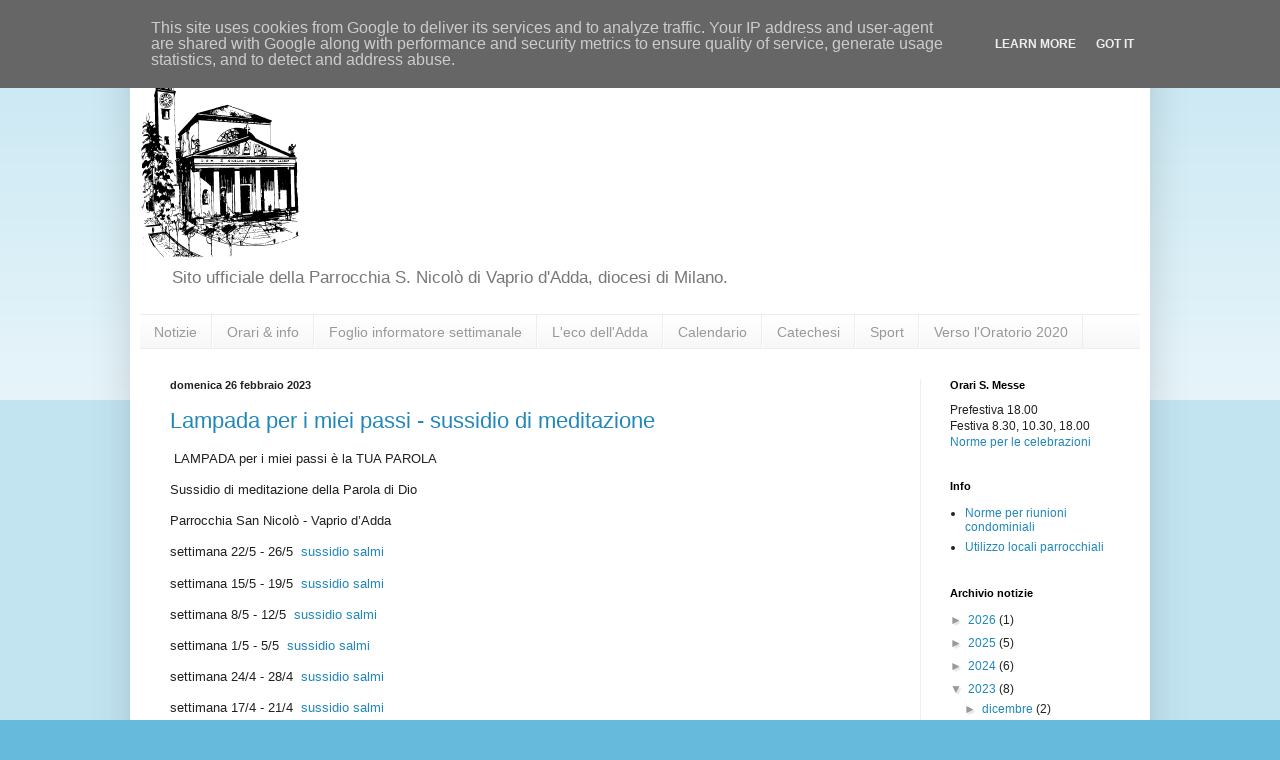

--- FILE ---
content_type: text/html; charset=UTF-8
request_url: http://www.parrocchiavaprio.it/2023/02/
body_size: 12507
content:
<!DOCTYPE html>
<html class='v2' dir='ltr' lang='it'>
<head>
<link href='https://www.blogger.com/static/v1/widgets/335934321-css_bundle_v2.css' rel='stylesheet' type='text/css'/>
<meta content='width=1100' name='viewport'/>
<meta content='text/html; charset=UTF-8' http-equiv='Content-Type'/>
<meta content='blogger' name='generator'/>
<link href='http://www.parrocchiavaprio.it/favicon.ico' rel='icon' type='image/x-icon'/>
<link href='http://www.parrocchiavaprio.it/2023/02/' rel='canonical'/>
<link rel="alternate" type="application/atom+xml" title="Parrocchia S. Nicolò, Vaprio d&#39;A. - Atom" href="http://www.parrocchiavaprio.it/feeds/posts/default" />
<link rel="alternate" type="application/rss+xml" title="Parrocchia S. Nicolò, Vaprio d&#39;A. - RSS" href="http://www.parrocchiavaprio.it/feeds/posts/default?alt=rss" />
<link rel="service.post" type="application/atom+xml" title="Parrocchia S. Nicolò, Vaprio d&#39;A. - Atom" href="https://www.blogger.com/feeds/5429511633369253767/posts/default" />
<!--Can't find substitution for tag [blog.ieCssRetrofitLinks]-->
<meta content='http://www.parrocchiavaprio.it/2023/02/' property='og:url'/>
<meta content='Parrocchia S. Nicolò, Vaprio d&#39;A.' property='og:title'/>
<meta content='Sito ufficiale della Parrocchia S. Nicolò di Vaprio d&#39;Adda, diocesi di Milano.' property='og:description'/>
<title>Parrocchia S. Nicolò, Vaprio d'A.: febbraio 2023</title>
<style id='page-skin-1' type='text/css'><!--
/*
-----------------------------------------------
Blogger Template Style
Name:     Simple
Designer: Blogger
URL:      www.blogger.com
----------------------------------------------- */
/* Content
----------------------------------------------- */
body {
font: normal normal 12px Arial, Tahoma, Helvetica, FreeSans, sans-serif;
color: #222222;
background: #66bbdd none repeat scroll top left;
padding: 0 40px 40px 40px;
}
html body .region-inner {
min-width: 0;
max-width: 100%;
width: auto;
}
h2 {
font-size: 22px;
}
a:link {
text-decoration:none;
color: #2288bb;
}
a:visited {
text-decoration:none;
color: #888888;
}
a:hover {
text-decoration:underline;
color: #33aaff;
}
.body-fauxcolumn-outer .fauxcolumn-inner {
background: transparent url(https://resources.blogblog.com/blogblog/data/1kt/simple/body_gradient_tile_light.png) repeat scroll top left;
_background-image: none;
}
.body-fauxcolumn-outer .cap-top {
position: absolute;
z-index: 1;
height: 400px;
width: 100%;
}
.body-fauxcolumn-outer .cap-top .cap-left {
width: 100%;
background: transparent url(https://resources.blogblog.com/blogblog/data/1kt/simple/gradients_light.png) repeat-x scroll top left;
_background-image: none;
}
.content-outer {
-moz-box-shadow: 0 0 40px rgba(0, 0, 0, .15);
-webkit-box-shadow: 0 0 5px rgba(0, 0, 0, .15);
-goog-ms-box-shadow: 0 0 10px #333333;
box-shadow: 0 0 40px rgba(0, 0, 0, .15);
margin-bottom: 1px;
}
.content-inner {
padding: 10px 10px;
}
.content-inner {
background-color: #ffffff;
}
/* Header
----------------------------------------------- */
.header-outer {
background: transparent none repeat-x scroll 0 -400px;
_background-image: none;
}
.Header h1 {
font: normal normal 60px Arial, Tahoma, Helvetica, FreeSans, sans-serif;
color: #3399bb;
text-shadow: -1px -1px 1px rgba(0, 0, 0, .2);
}
.Header h1 a {
color: #3399bb;
}
.Header .description {
font-size: 140%;
color: #777777;
}
.header-inner .Header .titlewrapper {
padding: 22px 30px;
}
.header-inner .Header .descriptionwrapper {
padding: 0 30px;
}
/* Tabs
----------------------------------------------- */
.tabs-inner .section:first-child {
border-top: 1px solid #eeeeee;
}
.tabs-inner .section:first-child ul {
margin-top: -1px;
border-top: 1px solid #eeeeee;
border-left: 0 solid #eeeeee;
border-right: 0 solid #eeeeee;
}
.tabs-inner .widget ul {
background: #f5f5f5 url(https://resources.blogblog.com/blogblog/data/1kt/simple/gradients_light.png) repeat-x scroll 0 -800px;
_background-image: none;
border-bottom: 1px solid #eeeeee;
margin-top: 0;
margin-left: -30px;
margin-right: -30px;
}
.tabs-inner .widget li a {
display: inline-block;
padding: .6em 1em;
font: normal normal 14px Arial, Tahoma, Helvetica, FreeSans, sans-serif;
color: #999999;
border-left: 1px solid #ffffff;
border-right: 1px solid #eeeeee;
}
.tabs-inner .widget li:first-child a {
border-left: none;
}
.tabs-inner .widget li.selected a, .tabs-inner .widget li a:hover {
color: #000000;
background-color: #eeeeee;
text-decoration: none;
}
/* Columns
----------------------------------------------- */
.main-outer {
border-top: 0 solid #eeeeee;
}
.fauxcolumn-left-outer .fauxcolumn-inner {
border-right: 1px solid #eeeeee;
}
.fauxcolumn-right-outer .fauxcolumn-inner {
border-left: 1px solid #eeeeee;
}
/* Headings
----------------------------------------------- */
div.widget > h2,
div.widget h2.title {
margin: 0 0 1em 0;
font: normal bold 11px Arial, Tahoma, Helvetica, FreeSans, sans-serif;
color: #000000;
}
/* Widgets
----------------------------------------------- */
.widget .zippy {
color: #999999;
text-shadow: 2px 2px 1px rgba(0, 0, 0, .1);
}
.widget .popular-posts ul {
list-style: none;
}
/* Posts
----------------------------------------------- */
h2.date-header {
font: normal bold 11px Arial, Tahoma, Helvetica, FreeSans, sans-serif;
}
.date-header span {
background-color: transparent;
color: #222222;
padding: inherit;
letter-spacing: inherit;
margin: inherit;
}
.main-inner {
padding-top: 30px;
padding-bottom: 30px;
}
.main-inner .column-center-inner {
padding: 0 15px;
}
.main-inner .column-center-inner .section {
margin: 0 15px;
}
.post {
margin: 0 0 25px 0;
}
h3.post-title, .comments h4 {
font: normal normal 22px Arial, Tahoma, Helvetica, FreeSans, sans-serif;
margin: .75em 0 0;
}
.post-body {
font-size: 110%;
line-height: 1.4;
position: relative;
}
.post-body img, .post-body .tr-caption-container, .Profile img, .Image img,
.BlogList .item-thumbnail img {
padding: 2px;
background: #ffffff;
border: 1px solid #eeeeee;
-moz-box-shadow: 1px 1px 5px rgba(0, 0, 0, .1);
-webkit-box-shadow: 1px 1px 5px rgba(0, 0, 0, .1);
box-shadow: 1px 1px 5px rgba(0, 0, 0, .1);
}
.post-body img, .post-body .tr-caption-container {
padding: 5px;
}
.post-body .tr-caption-container {
color: #222222;
}
.post-body .tr-caption-container img {
padding: 0;
background: transparent;
border: none;
-moz-box-shadow: 0 0 0 rgba(0, 0, 0, .1);
-webkit-box-shadow: 0 0 0 rgba(0, 0, 0, .1);
box-shadow: 0 0 0 rgba(0, 0, 0, .1);
}
.post-header {
margin: 0 0 1.5em;
line-height: 1.6;
font-size: 90%;
}
.post-footer {
margin: 20px -2px 0;
padding: 5px 10px;
color: #666666;
background-color: #f9f9f9;
border-bottom: 1px solid #eeeeee;
line-height: 1.6;
font-size: 90%;
}
#comments .comment-author {
padding-top: 1.5em;
border-top: 1px solid #eeeeee;
background-position: 0 1.5em;
}
#comments .comment-author:first-child {
padding-top: 0;
border-top: none;
}
.avatar-image-container {
margin: .2em 0 0;
}
#comments .avatar-image-container img {
border: 1px solid #eeeeee;
}
/* Comments
----------------------------------------------- */
.comments .comments-content .icon.blog-author {
background-repeat: no-repeat;
background-image: url([data-uri]);
}
.comments .comments-content .loadmore a {
border-top: 1px solid #999999;
border-bottom: 1px solid #999999;
}
.comments .comment-thread.inline-thread {
background-color: #f9f9f9;
}
.comments .continue {
border-top: 2px solid #999999;
}
/* Accents
---------------------------------------------- */
.section-columns td.columns-cell {
border-left: 1px solid #eeeeee;
}
.blog-pager {
background: transparent none no-repeat scroll top center;
}
.blog-pager-older-link, .home-link,
.blog-pager-newer-link {
background-color: #ffffff;
padding: 5px;
}
.footer-outer {
border-top: 0 dashed #bbbbbb;
}
/* Mobile
----------------------------------------------- */
body.mobile  {
background-size: auto;
}
.mobile .body-fauxcolumn-outer {
background: transparent none repeat scroll top left;
}
.mobile .body-fauxcolumn-outer .cap-top {
background-size: 100% auto;
}
.mobile .content-outer {
-webkit-box-shadow: 0 0 3px rgba(0, 0, 0, .15);
box-shadow: 0 0 3px rgba(0, 0, 0, .15);
}
.mobile .tabs-inner .widget ul {
margin-left: 0;
margin-right: 0;
}
.mobile .post {
margin: 0;
}
.mobile .main-inner .column-center-inner .section {
margin: 0;
}
.mobile .date-header span {
padding: 0.1em 10px;
margin: 0 -10px;
}
.mobile h3.post-title {
margin: 0;
}
.mobile .blog-pager {
background: transparent none no-repeat scroll top center;
}
.mobile .footer-outer {
border-top: none;
}
.mobile .main-inner, .mobile .footer-inner {
background-color: #ffffff;
}
.mobile-index-contents {
color: #222222;
}
.mobile-link-button {
background-color: #2288bb;
}
.mobile-link-button a:link, .mobile-link-button a:visited {
color: #ffffff;
}
.mobile .tabs-inner .section:first-child {
border-top: none;
}
.mobile .tabs-inner .PageList .widget-content {
background-color: #eeeeee;
color: #000000;
border-top: 1px solid #eeeeee;
border-bottom: 1px solid #eeeeee;
}
.mobile .tabs-inner .PageList .widget-content .pagelist-arrow {
border-left: 1px solid #eeeeee;
}

--></style>
<style id='template-skin-1' type='text/css'><!--
body {
min-width: 1020px;
}
.content-outer, .content-fauxcolumn-outer, .region-inner {
min-width: 1020px;
max-width: 1020px;
_width: 1020px;
}
.main-inner .columns {
padding-left: 0px;
padding-right: 220px;
}
.main-inner .fauxcolumn-center-outer {
left: 0px;
right: 220px;
/* IE6 does not respect left and right together */
_width: expression(this.parentNode.offsetWidth -
parseInt("0px") -
parseInt("220px") + 'px');
}
.main-inner .fauxcolumn-left-outer {
width: 0px;
}
.main-inner .fauxcolumn-right-outer {
width: 220px;
}
.main-inner .column-left-outer {
width: 0px;
right: 100%;
margin-left: -0px;
}
.main-inner .column-right-outer {
width: 220px;
margin-right: -220px;
}
#layout {
min-width: 0;
}
#layout .content-outer {
min-width: 0;
width: 800px;
}
#layout .region-inner {
min-width: 0;
width: auto;
}
body#layout div.add_widget {
padding: 8px;
}
body#layout div.add_widget a {
margin-left: 32px;
}
--></style>
<link href='https://www.blogger.com/dyn-css/authorization.css?targetBlogID=5429511633369253767&amp;zx=4b56fac1-e172-4e48-93f4-250f04894781' media='none' onload='if(media!=&#39;all&#39;)media=&#39;all&#39;' rel='stylesheet'/><noscript><link href='https://www.blogger.com/dyn-css/authorization.css?targetBlogID=5429511633369253767&amp;zx=4b56fac1-e172-4e48-93f4-250f04894781' rel='stylesheet'/></noscript>
<meta name='google-adsense-platform-account' content='ca-host-pub-1556223355139109'/>
<meta name='google-adsense-platform-domain' content='blogspot.com'/>

<script type="text/javascript" language="javascript">
  // Supply ads personalization default for EEA readers
  // See https://www.blogger.com/go/adspersonalization
  adsbygoogle = window.adsbygoogle || [];
  if (typeof adsbygoogle.requestNonPersonalizedAds === 'undefined') {
    adsbygoogle.requestNonPersonalizedAds = 1;
  }
</script>


</head>
<body class='loading variant-pale'>
<div class='navbar section' id='navbar' name='Navbar'><div class='widget Navbar' data-version='1' id='Navbar1'><script type="text/javascript">
    function setAttributeOnload(object, attribute, val) {
      if(window.addEventListener) {
        window.addEventListener('load',
          function(){ object[attribute] = val; }, false);
      } else {
        window.attachEvent('onload', function(){ object[attribute] = val; });
      }
    }
  </script>
<div id="navbar-iframe-container"></div>
<script type="text/javascript" src="https://apis.google.com/js/platform.js"></script>
<script type="text/javascript">
      gapi.load("gapi.iframes:gapi.iframes.style.bubble", function() {
        if (gapi.iframes && gapi.iframes.getContext) {
          gapi.iframes.getContext().openChild({
              url: 'https://www.blogger.com/navbar/5429511633369253767?origin\x3dhttp://www.parrocchiavaprio.it',
              where: document.getElementById("navbar-iframe-container"),
              id: "navbar-iframe"
          });
        }
      });
    </script><script type="text/javascript">
(function() {
var script = document.createElement('script');
script.type = 'text/javascript';
script.src = '//pagead2.googlesyndication.com/pagead/js/google_top_exp.js';
var head = document.getElementsByTagName('head')[0];
if (head) {
head.appendChild(script);
}})();
</script>
</div></div>
<div class='body-fauxcolumns'>
<div class='fauxcolumn-outer body-fauxcolumn-outer'>
<div class='cap-top'>
<div class='cap-left'></div>
<div class='cap-right'></div>
</div>
<div class='fauxborder-left'>
<div class='fauxborder-right'></div>
<div class='fauxcolumn-inner'>
</div>
</div>
<div class='cap-bottom'>
<div class='cap-left'></div>
<div class='cap-right'></div>
</div>
</div>
</div>
<div class='content'>
<div class='content-fauxcolumns'>
<div class='fauxcolumn-outer content-fauxcolumn-outer'>
<div class='cap-top'>
<div class='cap-left'></div>
<div class='cap-right'></div>
</div>
<div class='fauxborder-left'>
<div class='fauxborder-right'></div>
<div class='fauxcolumn-inner'>
</div>
</div>
<div class='cap-bottom'>
<div class='cap-left'></div>
<div class='cap-right'></div>
</div>
</div>
</div>
<div class='content-outer'>
<div class='content-cap-top cap-top'>
<div class='cap-left'></div>
<div class='cap-right'></div>
</div>
<div class='fauxborder-left content-fauxborder-left'>
<div class='fauxborder-right content-fauxborder-right'></div>
<div class='content-inner'>
<header>
<div class='header-outer'>
<div class='header-cap-top cap-top'>
<div class='cap-left'></div>
<div class='cap-right'></div>
</div>
<div class='fauxborder-left header-fauxborder-left'>
<div class='fauxborder-right header-fauxborder-right'></div>
<div class='region-inner header-inner'>
<div class='header section' id='header' name='Intestazione'><div class='widget Header' data-version='1' id='Header1'>
<div id='header-inner'>
<a href='http://www.parrocchiavaprio.it/' style='display: block'>
<img alt='Parrocchia S. Nicolò, Vaprio d&#39;A.' height='218px; ' id='Header1_headerimg' src='https://blogger.googleusercontent.com/img/b/R29vZ2xl/AVvXsEjKrWwH2RKwI_fv-wGXbPw3ThI39babfDwGKvoSTtCFZk77ArszHakzAFfyLhDSduak7Ld9WN8Z4rEo8Sjo_FwLbj17QBiYeJP1TTNgHLiKRZ0GTYwweqmAClMzCwNNJtWmi-kMhgDwQkEI/s1600/LogoParrocchiaNero_H218.png' style='display: block' width='161px; '/>
</a>
<div class='descriptionwrapper'>
<p class='description'><span>Sito ufficiale della Parrocchia S. Nicolò di Vaprio d'Adda, diocesi di Milano.</span></p>
</div>
</div>
</div></div>
</div>
</div>
<div class='header-cap-bottom cap-bottom'>
<div class='cap-left'></div>
<div class='cap-right'></div>
</div>
</div>
</header>
<div class='tabs-outer'>
<div class='tabs-cap-top cap-top'>
<div class='cap-left'></div>
<div class='cap-right'></div>
</div>
<div class='fauxborder-left tabs-fauxborder-left'>
<div class='fauxborder-right tabs-fauxborder-right'></div>
<div class='region-inner tabs-inner'>
<div class='tabs section' id='crosscol' name='Multi-colonne'><div class='widget PageList' data-version='1' id='PageList2'>
<h2>Menu</h2>
<div class='widget-content'>
<ul>
<li>
<a href='http://www.parrocchiavaprio.it/'>Notizie</a>
</li>
<li>
<a href='http://www.parrocchiavaprio.it/p/orari-info.html'>Orari &amp; info</a>
</li>
<li>
<a href='http://www.parrocchiavaprio.it/p/foglio-informatore-settimanale.html'>Foglio informatore settimanale</a>
</li>
<li>
<a href='http://www.parrocchiavaprio.it/p/leco-delladda.html'>L'eco dell'Adda</a>
</li>
<li>
<a href='http://www.parrocchiavaprio.it/p/calendario.html'>Calendario</a>
</li>
<li>
<a href='http://www.parrocchiavaprio.it/p/catechesi.html'>Catechesi</a>
</li>
<li>
<a href='http://www.parrocchiavaprio.it/p/sport.html'>Sport</a>
</li>
<li>
<a href='http://www.parrocchiavaprio.it/p/verso-0ratorio-2020.html'>Verso l'Oratorio 2020</a>
</li>
</ul>
<div class='clear'></div>
</div>
</div></div>
<div class='tabs no-items section' id='crosscol-overflow' name='Cross-Column 2'></div>
</div>
</div>
<div class='tabs-cap-bottom cap-bottom'>
<div class='cap-left'></div>
<div class='cap-right'></div>
</div>
</div>
<div class='main-outer'>
<div class='main-cap-top cap-top'>
<div class='cap-left'></div>
<div class='cap-right'></div>
</div>
<div class='fauxborder-left main-fauxborder-left'>
<div class='fauxborder-right main-fauxborder-right'></div>
<div class='region-inner main-inner'>
<div class='columns fauxcolumns'>
<div class='fauxcolumn-outer fauxcolumn-center-outer'>
<div class='cap-top'>
<div class='cap-left'></div>
<div class='cap-right'></div>
</div>
<div class='fauxborder-left'>
<div class='fauxborder-right'></div>
<div class='fauxcolumn-inner'>
</div>
</div>
<div class='cap-bottom'>
<div class='cap-left'></div>
<div class='cap-right'></div>
</div>
</div>
<div class='fauxcolumn-outer fauxcolumn-left-outer'>
<div class='cap-top'>
<div class='cap-left'></div>
<div class='cap-right'></div>
</div>
<div class='fauxborder-left'>
<div class='fauxborder-right'></div>
<div class='fauxcolumn-inner'>
</div>
</div>
<div class='cap-bottom'>
<div class='cap-left'></div>
<div class='cap-right'></div>
</div>
</div>
<div class='fauxcolumn-outer fauxcolumn-right-outer'>
<div class='cap-top'>
<div class='cap-left'></div>
<div class='cap-right'></div>
</div>
<div class='fauxborder-left'>
<div class='fauxborder-right'></div>
<div class='fauxcolumn-inner'>
</div>
</div>
<div class='cap-bottom'>
<div class='cap-left'></div>
<div class='cap-right'></div>
</div>
</div>
<!-- corrects IE6 width calculation -->
<div class='columns-inner'>
<div class='column-center-outer'>
<div class='column-center-inner'>
<div class='main section' id='main' name='Principale'><div class='widget Blog' data-version='1' id='Blog1'>
<div class='blog-posts hfeed'>

          <div class="date-outer">
        
<h2 class='date-header'><span>domenica 26 febbraio 2023</span></h2>

          <div class="date-posts">
        
<div class='post-outer'>
<div class='post hentry uncustomized-post-template' itemprop='blogPost' itemscope='itemscope' itemtype='http://schema.org/BlogPosting'>
<meta content='5429511633369253767' itemprop='blogId'/>
<meta content='611213030140308150' itemprop='postId'/>
<a name='611213030140308150'></a>
<h3 class='post-title entry-title' itemprop='name'>
<a href='http://www.parrocchiavaprio.it/2023/02/lampada-per-i-miei-passi-sussidio-di.html'>Lampada per i miei passi - sussidio di meditazione</a>
</h3>
<div class='post-header'>
<div class='post-header-line-1'></div>
</div>
<div class='post-body entry-content' id='post-body-611213030140308150' itemprop='description articleBody'>
<p>&nbsp;LAMPADA per i miei passi è la TUA PAROLA</p><p>Sussidio di meditazione della Parola di Dio</p><p>Parrocchia San Nicolò - Vaprio d&#8217;Adda</p><p>settimana 22/5 - 26/5&nbsp;&nbsp;<a href="https://drive.google.com/file/d/1ThKWbPsaASjoMNfV5i5tjBNseYnEizm3/view?usp=share_link" target="_blank">sussidio</a>&nbsp;<a href="https://drive.google.com/file/d/1IhOpsYMUrgGwJ-4tIoWM9EdUAtaX0PZd/view?usp=share_link" target="_blank">salmi</a></p><p>settimana 15/5 - 19/5&nbsp;&nbsp;<a href="https://drive.google.com/file/d/147Wg_WuBQed5HqJnjuezX03Gdr_fkv2o/view?usp=share_link" target="_blank">sussidio</a>&nbsp;<a href="https://drive.google.com/file/d/1T97G3hSLC92bwnLUmuzhnayEPCoQdCWi/view?usp=share_link" target="_blank">salmi</a></p><p>settimana 8/5 - 12/5&nbsp; <a href="https://drive.google.com/file/d/1kwrQ59ItEBrHsq4fpaVQEUnr-_i3VLYg/view?usp=share_link" target="_blank">sussidio</a> <a href="https://drive.google.com/file/d/1iIO8-zWkib6rFS9XncPydbgYos-nU4Iy/view?usp=share_link" target="_blank">salmi</a></p><p>settimana 1/5 - 5/5&nbsp; <a href="https://drive.google.com/file/d/11PUPWqYogBG_WwDgQbZVe7jytBYZftyQ/view?usp=share_link" target="_blank">sussidio</a> <a href="https://drive.google.com/file/d/1vpCU7WAP7pL2c6WDGY0SWOWUU5831s00/view?usp=share_link" target="_blank">salmi</a></p><p>settimana 24/4 - 28/4&nbsp; <a href="https://drive.google.com/file/d/1vbCYdEPcB8he7c65kkZXnFpsyYp8anG4/view?usp=share_link" target="_blank">sussidio</a> <a href="https://drive.google.com/file/d/1bCDS9pSLJxXecohWG6r2nRXBvBhRk4nH/view?usp=share_link" target="_blank">salmi</a></p><p>settimana 17/4 - 21/4&nbsp; <a href="https://drive.google.com/file/d/13sO1zPZg35qOYJJha9_yvgxejaiE1_5E/view?usp=share_link" target="_blank">sussidio</a> <a href="https://drive.google.com/file/d/1cHk_AdhBmFBYLVT29Yc5V09SviIG5THY/view?usp=share_link" target="_blank">salmi</a></p><p>settimana 10/4 - 14/4&nbsp; sussidio salmi</p><p>settimana 3/4 - 7/4&nbsp;&nbsp;<a href="https://drive.google.com/file/d/1EVxufEAlOstzqzsXQ5fEBm_-pB5-C9SX/view?usp=share_link" target="_blank">sussidio</a>&nbsp;<a href="https://drive.google.com/file/d/1Ny8MfevDwrmgvZ5tf6tJ4FTxwzIt5xTX/view?usp=share_link" target="_blank">salmi</a></p><p>settimana 27/3 - 1/4&nbsp;&nbsp;<a href="https://drive.google.com/file/d/1rrcxyGqlWwwMGHGb9S3TBu-XW2arvn1f/view?usp=share_link" target="_blank">sussidio</a>&nbsp;<a href="https://drive.google.com/file/d/1wZZx1kTfAZM89e2hV45_B25xdTwfAROj/view?usp=share_link" target="_blank">salmi</a></p><p>settimana 20/3 - 25/3&nbsp;&nbsp;<a href="https://drive.google.com/file/d/1ybo95edAZydqiDsrv8kyqwESfqhgLqoj/view?usp=share_link" target="_blank">sussidio</a>&nbsp;<a href="https://drive.google.com/file/d/1-mi5dqL80ZjGKG6rkuPgR5I2ZWGDKMZi/view?usp=share_link">salmi</a></p><p>settimana 13/3 - 18/3 sussidio salmi</p><p>settimana 6/3 - 11/3&nbsp;<a href="https://drive.google.com/file/d/1AjFBV1qJzRMk1Q8yEN3fAG5QnqChGTaq/view?usp=share_link" target="_blank">sussidio</a>&nbsp;<a href="https://drive.google.com/file/d/1_LN9P6Xz_MC9oWMx_0ecbA6rkm_G3Eu3/view?usp=share_link">salmi</a></p><p>settimana 27/2 - 4/3&nbsp;<a href="https://drive.google.com/file/d/1BVh_W2F-emm0aEdETuCbwo2g4K3cLF47/view?usp=share_link" target="_blank">sussidio</a>&nbsp;<a href="https://drive.google.com/file/d/1CHjSunJjeicroZnDjKjMhlrDGzREhlPr/view?usp=share_link" target="_blank">salmi</a></p><p><br /></p><p><br /></p><p><br /></p><p><br /></p>
<div style='clear: both;'></div>
</div>
<div class='post-footer'>
<div class='post-footer-line post-footer-line-1'>
<span class='post-author vcard'>
Pubblicato da
<span class='fn' itemprop='author' itemscope='itemscope' itemtype='http://schema.org/Person'>
<meta content='https://www.blogger.com/profile/04174791958583607821' itemprop='url'/>
<a class='g-profile' href='https://www.blogger.com/profile/04174791958583607821' rel='author' title='author profile'>
<span itemprop='name'>Italo</span>
</a>
</span>
</span>
<span class='post-timestamp'>
alle
<meta content='http://www.parrocchiavaprio.it/2023/02/lampada-per-i-miei-passi-sussidio-di.html' itemprop='url'/>
<a class='timestamp-link' href='http://www.parrocchiavaprio.it/2023/02/lampada-per-i-miei-passi-sussidio-di.html' rel='bookmark' title='permanent link'><abbr class='published' itemprop='datePublished' title='2023-02-26T11:41:00+01:00'>11:41</abbr></a>
</span>
<span class='post-comment-link'>
</span>
<span class='post-icons'>
<span class='item-control blog-admin pid-494852857'>
<a href='https://www.blogger.com/post-edit.g?blogID=5429511633369253767&postID=611213030140308150&from=pencil' title='Modifica post'>
<img alt='' class='icon-action' height='18' src='https://resources.blogblog.com/img/icon18_edit_allbkg.gif' width='18'/>
</a>
</span>
</span>
<div class='post-share-buttons goog-inline-block'>
<a class='goog-inline-block share-button sb-email' href='https://www.blogger.com/share-post.g?blogID=5429511633369253767&postID=611213030140308150&target=email' target='_blank' title='Invia tramite email'><span class='share-button-link-text'>Invia tramite email</span></a><a class='goog-inline-block share-button sb-blog' href='https://www.blogger.com/share-post.g?blogID=5429511633369253767&postID=611213030140308150&target=blog' onclick='window.open(this.href, "_blank", "height=270,width=475"); return false;' target='_blank' title='Postalo sul blog'><span class='share-button-link-text'>Postalo sul blog</span></a><a class='goog-inline-block share-button sb-twitter' href='https://www.blogger.com/share-post.g?blogID=5429511633369253767&postID=611213030140308150&target=twitter' target='_blank' title='Condividi su X'><span class='share-button-link-text'>Condividi su X</span></a><a class='goog-inline-block share-button sb-facebook' href='https://www.blogger.com/share-post.g?blogID=5429511633369253767&postID=611213030140308150&target=facebook' onclick='window.open(this.href, "_blank", "height=430,width=640"); return false;' target='_blank' title='Condividi su Facebook'><span class='share-button-link-text'>Condividi su Facebook</span></a><a class='goog-inline-block share-button sb-pinterest' href='https://www.blogger.com/share-post.g?blogID=5429511633369253767&postID=611213030140308150&target=pinterest' target='_blank' title='Condividi su Pinterest'><span class='share-button-link-text'>Condividi su Pinterest</span></a>
</div>
</div>
<div class='post-footer-line post-footer-line-2'>
<span class='post-labels'>
</span>
</div>
<div class='post-footer-line post-footer-line-3'>
<span class='post-location'>
</span>
</div>
</div>
</div>
</div>

          </div></div>
        

          <div class="date-outer">
        
<h2 class='date-header'><span>martedì 21 febbraio 2023</span></h2>

          <div class="date-posts">
        
<div class='post-outer'>
<div class='post hentry uncustomized-post-template' itemprop='blogPost' itemscope='itemscope' itemtype='http://schema.org/BlogPosting'>
<meta content='5429511633369253767' itemprop='blogId'/>
<meta content='2927329629376275514' itemprop='postId'/>
<a name='2927329629376275514'></a>
<h3 class='post-title entry-title' itemprop='name'>
<a href='http://www.parrocchiavaprio.it/2023/02/appuntamenti-quaresima-2023.html'>Appuntamenti Quaresima 2023</a>
</h3>
<div class='post-header'>
<div class='post-header-line-1'></div>
</div>
<div class='post-body entry-content' id='post-body-2927329629376275514' itemprop='description articleBody'>
<p><a href="https://drive.google.com/file/d/1IrVEeKBaZgXOH0OdGJfSrdc4u1t3arQG/view?usp=share_link" target="_blank">Volantino appuntamenti quaresima 2023</a></p><p><b>Mercoledì 22 febbraio&nbsp;</b>IMPOSIZIONE DELLE CENERI</p><p>ore 17.00 in Chiesa Parrocchiale Santa Messa con imposizione delle Ceneri</p><p>dalle ore 16.00 saranno presenti i sacerdoti per chi vuole accostarsi alla confessione</p><p><b>Venerdì 3 marzo&nbsp;</b></p><p>ore 7.55 In chiesa di San Colombano quaresimale per tutti i ragazzi dell&#8217; I.C. &#8220;5 minuti con Gesù&#8221; all&#8217;uscita verrà distribuita una piccola colazione</p><p><b>Venerdì 10 marzo&nbsp;</b></p><p>ore 7.55 In chiesa di San Colombano quaresimale per tutti i ragazzi dell&#8217; I.C. &#8220;5 minuti con Gesù&#8221; all&#8217;uscita verrà distribuita una piccola colazione</p><p><b>Venerdì 17 marzo&nbsp;</b></p><p>ore 7.55 In chiesa di San Colombano quaresimale per tutti i ragazzi dell&#8217; I.C. &#8220;5 minuti con Gesù&#8221; all&#8217;uscita verrà distribuita una piccola colazione</p><p><b>Venerdì 24 marzo&nbsp;</b></p><p>ore 7.55 In chiesa di San Colombano quaresimale per tutti i ragazzi dell&#8217; I.C. &#8220;5 minuti con Gesù&#8221; all&#8217;uscita verrà distribuita una piccola colazione</p><p><b>Venerdì 31 marzo&nbsp;</b></p><p>ore 7.55 In chiesa di San Colombano quaresimale per tutti i ragazzi dell&#8217; I.C. &#8220;5 minuti con Gesù&#8221; all&#8217;uscita verrà distribuita una piccola colazione</p><p>Importante: ai ragazzi delle scuole medie sarà consentito l&#8217;ingresso in ritardo a scuola tramite un autorizzazione consegnata durante il quaresimale</p><p><b>Domenica 2 aprile&nbsp;</b>DOMENICA DELLE PALME</p><p>ore 10.30 In Chiesa Parrocchiale S. Messa e benedizione dell&#8217;ulivo</p><p><b>Martedì 4 aprile</b></p><p>In Chiesa Parrocchiale Confessioni in preparazione alla S. Pasqua</p><p>Ore 15.30 Preadolescenti</p><p>Ore 16.45 ragazzi del 4&#176; anno di Iniziazione Cristiana</p><p><b>Giovedì 6 aprile&nbsp;</b></p><p>ore 17.30 S. Messa in Coena Domini con lavanda dei piedi</p><p><b>Venerdì 7 aprile&nbsp;</b></p><p>ore 15.00 Passione e Crocefissione di Gesù</p><p><b>Domenica 9 aprile</b> PASQUA DEL SIGNORE</p><p>ore 10.30 S. Messa dedicata ai bambini e ragazzi</p><p><br /></p>
<div style='clear: both;'></div>
</div>
<div class='post-footer'>
<div class='post-footer-line post-footer-line-1'>
<span class='post-author vcard'>
Pubblicato da
<span class='fn' itemprop='author' itemscope='itemscope' itemtype='http://schema.org/Person'>
<meta content='https://www.blogger.com/profile/04174791958583607821' itemprop='url'/>
<a class='g-profile' href='https://www.blogger.com/profile/04174791958583607821' rel='author' title='author profile'>
<span itemprop='name'>Italo</span>
</a>
</span>
</span>
<span class='post-timestamp'>
alle
<meta content='http://www.parrocchiavaprio.it/2023/02/appuntamenti-quaresima-2023.html' itemprop='url'/>
<a class='timestamp-link' href='http://www.parrocchiavaprio.it/2023/02/appuntamenti-quaresima-2023.html' rel='bookmark' title='permanent link'><abbr class='published' itemprop='datePublished' title='2023-02-21T18:44:00+01:00'>18:44</abbr></a>
</span>
<span class='post-comment-link'>
</span>
<span class='post-icons'>
<span class='item-control blog-admin pid-494852857'>
<a href='https://www.blogger.com/post-edit.g?blogID=5429511633369253767&postID=2927329629376275514&from=pencil' title='Modifica post'>
<img alt='' class='icon-action' height='18' src='https://resources.blogblog.com/img/icon18_edit_allbkg.gif' width='18'/>
</a>
</span>
</span>
<div class='post-share-buttons goog-inline-block'>
<a class='goog-inline-block share-button sb-email' href='https://www.blogger.com/share-post.g?blogID=5429511633369253767&postID=2927329629376275514&target=email' target='_blank' title='Invia tramite email'><span class='share-button-link-text'>Invia tramite email</span></a><a class='goog-inline-block share-button sb-blog' href='https://www.blogger.com/share-post.g?blogID=5429511633369253767&postID=2927329629376275514&target=blog' onclick='window.open(this.href, "_blank", "height=270,width=475"); return false;' target='_blank' title='Postalo sul blog'><span class='share-button-link-text'>Postalo sul blog</span></a><a class='goog-inline-block share-button sb-twitter' href='https://www.blogger.com/share-post.g?blogID=5429511633369253767&postID=2927329629376275514&target=twitter' target='_blank' title='Condividi su X'><span class='share-button-link-text'>Condividi su X</span></a><a class='goog-inline-block share-button sb-facebook' href='https://www.blogger.com/share-post.g?blogID=5429511633369253767&postID=2927329629376275514&target=facebook' onclick='window.open(this.href, "_blank", "height=430,width=640"); return false;' target='_blank' title='Condividi su Facebook'><span class='share-button-link-text'>Condividi su Facebook</span></a><a class='goog-inline-block share-button sb-pinterest' href='https://www.blogger.com/share-post.g?blogID=5429511633369253767&postID=2927329629376275514&target=pinterest' target='_blank' title='Condividi su Pinterest'><span class='share-button-link-text'>Condividi su Pinterest</span></a>
</div>
</div>
<div class='post-footer-line post-footer-line-2'>
<span class='post-labels'>
</span>
</div>
<div class='post-footer-line post-footer-line-3'>
<span class='post-location'>
</span>
</div>
</div>
</div>
</div>
<div class='post-outer'>
<div class='post hentry uncustomized-post-template' itemprop='blogPost' itemscope='itemscope' itemtype='http://schema.org/BlogPosting'>
<meta content='https://blogger.googleusercontent.com/img/a/AVvXsEhg6RRZI8mxdnrJc67LjuyrXNHolECT4sz7DHXySwXgu-n3o7gNusXbtVP-kxh5n3ft9F_say-vw4oJ4QvGg2cfUAmFt_Sb5YZi0qz_B9Hc8Ox2tZvegxsDLBDsBdCZxdy0hrdL5XseXGfnigFio-PyiU9fZpnFOP3UJv8aWGJBDLuS-jsmjoAplx_dcQ' itemprop='image_url'/>
<meta content='5429511633369253767' itemprop='blogId'/>
<meta content='8739562933782538146' itemprop='postId'/>
<a name='8739562933782538146'></a>
<h3 class='post-title entry-title' itemprop='name'>
<a href='http://www.parrocchiavaprio.it/2023/02/gita-brescello-paese-di-don-camillo-e.html'>Gita a Brescello (paese di Don Camillo e Peppone) 29 aprile 2023</a>
</h3>
<div class='post-header'>
<div class='post-header-line-1'></div>
</div>
<div class='post-body entry-content' id='post-body-8739562933782538146' itemprop='description articleBody'>
<p>L'oratorio di Vaprio e la ProLoco organizzano:</p><p>Gita a Brescello - Paese di Don Camillo e Peppone</p><p>Sabato 29 aprile 2023</p><p><a href="https://drive.google.com/file/d/1fIsQP9ypsac31QFAe3AX7IgL4FPOf8Gg/view?usp=share_link" target="_blank">Vedi il volantino</a></p><p></p><div class="separator" style="clear: both; text-align: center;"><a href="https://blogger.googleusercontent.com/img/a/AVvXsEhg6RRZI8mxdnrJc67LjuyrXNHolECT4sz7DHXySwXgu-n3o7gNusXbtVP-kxh5n3ft9F_say-vw4oJ4QvGg2cfUAmFt_Sb5YZi0qz_B9Hc8Ox2tZvegxsDLBDsBdCZxdy0hrdL5XseXGfnigFio-PyiU9fZpnFOP3UJv8aWGJBDLuS-jsmjoAplx_dcQ" style="margin-left: 1em; margin-right: 1em;"><img alt="" data-original-height="666" data-original-width="1000" height="213" src="https://blogger.googleusercontent.com/img/a/AVvXsEhg6RRZI8mxdnrJc67LjuyrXNHolECT4sz7DHXySwXgu-n3o7gNusXbtVP-kxh5n3ft9F_say-vw4oJ4QvGg2cfUAmFt_Sb5YZi0qz_B9Hc8Ox2tZvegxsDLBDsBdCZxdy0hrdL5XseXGfnigFio-PyiU9fZpnFOP3UJv8aWGJBDLuS-jsmjoAplx_dcQ" width="320" /></a></div><br /><br /><p></p><p><br /></p>
<div style='clear: both;'></div>
</div>
<div class='post-footer'>
<div class='post-footer-line post-footer-line-1'>
<span class='post-author vcard'>
Pubblicato da
<span class='fn' itemprop='author' itemscope='itemscope' itemtype='http://schema.org/Person'>
<meta content='https://www.blogger.com/profile/04174791958583607821' itemprop='url'/>
<a class='g-profile' href='https://www.blogger.com/profile/04174791958583607821' rel='author' title='author profile'>
<span itemprop='name'>Italo</span>
</a>
</span>
</span>
<span class='post-timestamp'>
alle
<meta content='http://www.parrocchiavaprio.it/2023/02/gita-brescello-paese-di-don-camillo-e.html' itemprop='url'/>
<a class='timestamp-link' href='http://www.parrocchiavaprio.it/2023/02/gita-brescello-paese-di-don-camillo-e.html' rel='bookmark' title='permanent link'><abbr class='published' itemprop='datePublished' title='2023-02-21T18:40:00+01:00'>18:40</abbr></a>
</span>
<span class='post-comment-link'>
</span>
<span class='post-icons'>
<span class='item-control blog-admin pid-494852857'>
<a href='https://www.blogger.com/post-edit.g?blogID=5429511633369253767&postID=8739562933782538146&from=pencil' title='Modifica post'>
<img alt='' class='icon-action' height='18' src='https://resources.blogblog.com/img/icon18_edit_allbkg.gif' width='18'/>
</a>
</span>
</span>
<div class='post-share-buttons goog-inline-block'>
<a class='goog-inline-block share-button sb-email' href='https://www.blogger.com/share-post.g?blogID=5429511633369253767&postID=8739562933782538146&target=email' target='_blank' title='Invia tramite email'><span class='share-button-link-text'>Invia tramite email</span></a><a class='goog-inline-block share-button sb-blog' href='https://www.blogger.com/share-post.g?blogID=5429511633369253767&postID=8739562933782538146&target=blog' onclick='window.open(this.href, "_blank", "height=270,width=475"); return false;' target='_blank' title='Postalo sul blog'><span class='share-button-link-text'>Postalo sul blog</span></a><a class='goog-inline-block share-button sb-twitter' href='https://www.blogger.com/share-post.g?blogID=5429511633369253767&postID=8739562933782538146&target=twitter' target='_blank' title='Condividi su X'><span class='share-button-link-text'>Condividi su X</span></a><a class='goog-inline-block share-button sb-facebook' href='https://www.blogger.com/share-post.g?blogID=5429511633369253767&postID=8739562933782538146&target=facebook' onclick='window.open(this.href, "_blank", "height=430,width=640"); return false;' target='_blank' title='Condividi su Facebook'><span class='share-button-link-text'>Condividi su Facebook</span></a><a class='goog-inline-block share-button sb-pinterest' href='https://www.blogger.com/share-post.g?blogID=5429511633369253767&postID=8739562933782538146&target=pinterest' target='_blank' title='Condividi su Pinterest'><span class='share-button-link-text'>Condividi su Pinterest</span></a>
</div>
</div>
<div class='post-footer-line post-footer-line-2'>
<span class='post-labels'>
</span>
</div>
<div class='post-footer-line post-footer-line-3'>
<span class='post-location'>
</span>
</div>
</div>
</div>
</div>

        </div></div>
      
</div>
<div class='blog-pager' id='blog-pager'>
<span id='blog-pager-newer-link'>
<a class='blog-pager-newer-link' href='http://www.parrocchiavaprio.it/search?updated-max=2025-03-21T13:11:00%2B01:00&max-results=10&reverse-paginate=true' id='Blog1_blog-pager-newer-link' title='Post più recenti'>Post più recenti</a>
</span>
<span id='blog-pager-older-link'>
<a class='blog-pager-older-link' href='http://www.parrocchiavaprio.it/search?updated-max=2023-02-21T18:40:00%2B01:00&max-results=10' id='Blog1_blog-pager-older-link' title='Post più vecchi'>Post più vecchi</a>
</span>
<a class='home-link' href='http://www.parrocchiavaprio.it/'>Home page</a>
</div>
<div class='clear'></div>
<div class='blog-feeds'>
<div class='feed-links'>
Iscriviti a:
<a class='feed-link' href='http://www.parrocchiavaprio.it/feeds/posts/default' target='_blank' type='application/atom+xml'>Commenti (Atom)</a>
</div>
</div>
</div></div>
</div>
</div>
<div class='column-left-outer'>
<div class='column-left-inner'>
<aside>
</aside>
</div>
</div>
<div class='column-right-outer'>
<div class='column-right-inner'>
<aside>
<div class='sidebar section' id='sidebar-right-1'><div class='widget Text' data-version='1' id='Text1'>
<h2 class='title'>Orari S. Messe</h2>
<div class='widget-content'>
Prefestiva <span =""  style="font-size:100%;">18.00</span><div><span =""  style="font-size:100%;">Festiva </span><span =""  style="font-size:100%;">8.30, </span><span =""  style="font-size:100%;">10.30, </span><span =""  style="font-size:100%;">18.00</span></div><div><span =""  style="font-size:100%;"><a href="https://drive.google.com/open?id=1dVIQkX0sgiC7QCOVSl0dl7A1tYlEe--6">Norme per le celebrazioni</a></span></div>
</div>
<div class='clear'></div>
</div><div class='widget LinkList' data-version='1' id='LinkList1'>
<h2>Info</h2>
<div class='widget-content'>
<ul>
<li><a href='https://drive.google.com/file/d/1i-_iEhXiAj-YWQp2nJ4juu1719EPnMlh/view?usp=sharing'>Norme per riunioni condominiali</a></li>
<li><a href='https://drive.google.com/open?id=1aq8YJ38fcuJSjSW0IDb_Wjuzlz2WPcyQ'>Utilizzo locali parrocchiali</a></li>
</ul>
<div class='clear'></div>
</div>
</div><div class='widget BlogArchive' data-version='1' id='BlogArchive1'>
<h2>Archivio notizie</h2>
<div class='widget-content'>
<div id='ArchiveList'>
<div id='BlogArchive1_ArchiveList'>
<ul class='hierarchy'>
<li class='archivedate collapsed'>
<a class='toggle' href='javascript:void(0)'>
<span class='zippy'>

        &#9658;&#160;
      
</span>
</a>
<a class='post-count-link' href='http://www.parrocchiavaprio.it/2026/'>
2026
</a>
<span class='post-count' dir='ltr'>(1)</span>
<ul class='hierarchy'>
<li class='archivedate collapsed'>
<a class='toggle' href='javascript:void(0)'>
<span class='zippy'>

        &#9658;&#160;
      
</span>
</a>
<a class='post-count-link' href='http://www.parrocchiavaprio.it/2026/01/'>
gennaio
</a>
<span class='post-count' dir='ltr'>(1)</span>
</li>
</ul>
</li>
</ul>
<ul class='hierarchy'>
<li class='archivedate collapsed'>
<a class='toggle' href='javascript:void(0)'>
<span class='zippy'>

        &#9658;&#160;
      
</span>
</a>
<a class='post-count-link' href='http://www.parrocchiavaprio.it/2025/'>
2025
</a>
<span class='post-count' dir='ltr'>(5)</span>
<ul class='hierarchy'>
<li class='archivedate collapsed'>
<a class='toggle' href='javascript:void(0)'>
<span class='zippy'>

        &#9658;&#160;
      
</span>
</a>
<a class='post-count-link' href='http://www.parrocchiavaprio.it/2025/12/'>
dicembre
</a>
<span class='post-count' dir='ltr'>(2)</span>
</li>
</ul>
<ul class='hierarchy'>
<li class='archivedate collapsed'>
<a class='toggle' href='javascript:void(0)'>
<span class='zippy'>

        &#9658;&#160;
      
</span>
</a>
<a class='post-count-link' href='http://www.parrocchiavaprio.it/2025/04/'>
aprile
</a>
<span class='post-count' dir='ltr'>(2)</span>
</li>
</ul>
<ul class='hierarchy'>
<li class='archivedate collapsed'>
<a class='toggle' href='javascript:void(0)'>
<span class='zippy'>

        &#9658;&#160;
      
</span>
</a>
<a class='post-count-link' href='http://www.parrocchiavaprio.it/2025/03/'>
marzo
</a>
<span class='post-count' dir='ltr'>(1)</span>
</li>
</ul>
</li>
</ul>
<ul class='hierarchy'>
<li class='archivedate collapsed'>
<a class='toggle' href='javascript:void(0)'>
<span class='zippy'>

        &#9658;&#160;
      
</span>
</a>
<a class='post-count-link' href='http://www.parrocchiavaprio.it/2024/'>
2024
</a>
<span class='post-count' dir='ltr'>(6)</span>
<ul class='hierarchy'>
<li class='archivedate collapsed'>
<a class='toggle' href='javascript:void(0)'>
<span class='zippy'>

        &#9658;&#160;
      
</span>
</a>
<a class='post-count-link' href='http://www.parrocchiavaprio.it/2024/12/'>
dicembre
</a>
<span class='post-count' dir='ltr'>(2)</span>
</li>
</ul>
<ul class='hierarchy'>
<li class='archivedate collapsed'>
<a class='toggle' href='javascript:void(0)'>
<span class='zippy'>

        &#9658;&#160;
      
</span>
</a>
<a class='post-count-link' href='http://www.parrocchiavaprio.it/2024/09/'>
settembre
</a>
<span class='post-count' dir='ltr'>(1)</span>
</li>
</ul>
<ul class='hierarchy'>
<li class='archivedate collapsed'>
<a class='toggle' href='javascript:void(0)'>
<span class='zippy'>

        &#9658;&#160;
      
</span>
</a>
<a class='post-count-link' href='http://www.parrocchiavaprio.it/2024/05/'>
maggio
</a>
<span class='post-count' dir='ltr'>(2)</span>
</li>
</ul>
<ul class='hierarchy'>
<li class='archivedate collapsed'>
<a class='toggle' href='javascript:void(0)'>
<span class='zippy'>

        &#9658;&#160;
      
</span>
</a>
<a class='post-count-link' href='http://www.parrocchiavaprio.it/2024/02/'>
febbraio
</a>
<span class='post-count' dir='ltr'>(1)</span>
</li>
</ul>
</li>
</ul>
<ul class='hierarchy'>
<li class='archivedate expanded'>
<a class='toggle' href='javascript:void(0)'>
<span class='zippy toggle-open'>

        &#9660;&#160;
      
</span>
</a>
<a class='post-count-link' href='http://www.parrocchiavaprio.it/2023/'>
2023
</a>
<span class='post-count' dir='ltr'>(8)</span>
<ul class='hierarchy'>
<li class='archivedate collapsed'>
<a class='toggle' href='javascript:void(0)'>
<span class='zippy'>

        &#9658;&#160;
      
</span>
</a>
<a class='post-count-link' href='http://www.parrocchiavaprio.it/2023/12/'>
dicembre
</a>
<span class='post-count' dir='ltr'>(2)</span>
</li>
</ul>
<ul class='hierarchy'>
<li class='archivedate collapsed'>
<a class='toggle' href='javascript:void(0)'>
<span class='zippy'>

        &#9658;&#160;
      
</span>
</a>
<a class='post-count-link' href='http://www.parrocchiavaprio.it/2023/08/'>
agosto
</a>
<span class='post-count' dir='ltr'>(1)</span>
</li>
</ul>
<ul class='hierarchy'>
<li class='archivedate collapsed'>
<a class='toggle' href='javascript:void(0)'>
<span class='zippy'>

        &#9658;&#160;
      
</span>
</a>
<a class='post-count-link' href='http://www.parrocchiavaprio.it/2023/04/'>
aprile
</a>
<span class='post-count' dir='ltr'>(1)</span>
</li>
</ul>
<ul class='hierarchy'>
<li class='archivedate expanded'>
<a class='toggle' href='javascript:void(0)'>
<span class='zippy toggle-open'>

        &#9660;&#160;
      
</span>
</a>
<a class='post-count-link' href='http://www.parrocchiavaprio.it/2023/02/'>
febbraio
</a>
<span class='post-count' dir='ltr'>(3)</span>
<ul class='posts'>
<li><a href='http://www.parrocchiavaprio.it/2023/02/lampada-per-i-miei-passi-sussidio-di.html'>Lampada per i miei passi - sussidio di meditazione</a></li>
<li><a href='http://www.parrocchiavaprio.it/2023/02/appuntamenti-quaresima-2023.html'>Appuntamenti Quaresima 2023</a></li>
<li><a href='http://www.parrocchiavaprio.it/2023/02/gita-brescello-paese-di-don-camillo-e.html'>Gita a Brescello (paese di Don Camillo e Peppone) ...</a></li>
</ul>
</li>
</ul>
<ul class='hierarchy'>
<li class='archivedate collapsed'>
<a class='toggle' href='javascript:void(0)'>
<span class='zippy'>

        &#9658;&#160;
      
</span>
</a>
<a class='post-count-link' href='http://www.parrocchiavaprio.it/2023/01/'>
gennaio
</a>
<span class='post-count' dir='ltr'>(1)</span>
</li>
</ul>
</li>
</ul>
<ul class='hierarchy'>
<li class='archivedate collapsed'>
<a class='toggle' href='javascript:void(0)'>
<span class='zippy'>

        &#9658;&#160;
      
</span>
</a>
<a class='post-count-link' href='http://www.parrocchiavaprio.it/2022/'>
2022
</a>
<span class='post-count' dir='ltr'>(8)</span>
<ul class='hierarchy'>
<li class='archivedate collapsed'>
<a class='toggle' href='javascript:void(0)'>
<span class='zippy'>

        &#9658;&#160;
      
</span>
</a>
<a class='post-count-link' href='http://www.parrocchiavaprio.it/2022/11/'>
novembre
</a>
<span class='post-count' dir='ltr'>(2)</span>
</li>
</ul>
<ul class='hierarchy'>
<li class='archivedate collapsed'>
<a class='toggle' href='javascript:void(0)'>
<span class='zippy'>

        &#9658;&#160;
      
</span>
</a>
<a class='post-count-link' href='http://www.parrocchiavaprio.it/2022/09/'>
settembre
</a>
<span class='post-count' dir='ltr'>(1)</span>
</li>
</ul>
<ul class='hierarchy'>
<li class='archivedate collapsed'>
<a class='toggle' href='javascript:void(0)'>
<span class='zippy'>

        &#9658;&#160;
      
</span>
</a>
<a class='post-count-link' href='http://www.parrocchiavaprio.it/2022/05/'>
maggio
</a>
<span class='post-count' dir='ltr'>(1)</span>
</li>
</ul>
<ul class='hierarchy'>
<li class='archivedate collapsed'>
<a class='toggle' href='javascript:void(0)'>
<span class='zippy'>

        &#9658;&#160;
      
</span>
</a>
<a class='post-count-link' href='http://www.parrocchiavaprio.it/2022/04/'>
aprile
</a>
<span class='post-count' dir='ltr'>(1)</span>
</li>
</ul>
<ul class='hierarchy'>
<li class='archivedate collapsed'>
<a class='toggle' href='javascript:void(0)'>
<span class='zippy'>

        &#9658;&#160;
      
</span>
</a>
<a class='post-count-link' href='http://www.parrocchiavaprio.it/2022/03/'>
marzo
</a>
<span class='post-count' dir='ltr'>(3)</span>
</li>
</ul>
</li>
</ul>
<ul class='hierarchy'>
<li class='archivedate collapsed'>
<a class='toggle' href='javascript:void(0)'>
<span class='zippy'>

        &#9658;&#160;
      
</span>
</a>
<a class='post-count-link' href='http://www.parrocchiavaprio.it/2021/'>
2021
</a>
<span class='post-count' dir='ltr'>(22)</span>
<ul class='hierarchy'>
<li class='archivedate collapsed'>
<a class='toggle' href='javascript:void(0)'>
<span class='zippy'>

        &#9658;&#160;
      
</span>
</a>
<a class='post-count-link' href='http://www.parrocchiavaprio.it/2021/12/'>
dicembre
</a>
<span class='post-count' dir='ltr'>(3)</span>
</li>
</ul>
<ul class='hierarchy'>
<li class='archivedate collapsed'>
<a class='toggle' href='javascript:void(0)'>
<span class='zippy'>

        &#9658;&#160;
      
</span>
</a>
<a class='post-count-link' href='http://www.parrocchiavaprio.it/2021/11/'>
novembre
</a>
<span class='post-count' dir='ltr'>(1)</span>
</li>
</ul>
<ul class='hierarchy'>
<li class='archivedate collapsed'>
<a class='toggle' href='javascript:void(0)'>
<span class='zippy'>

        &#9658;&#160;
      
</span>
</a>
<a class='post-count-link' href='http://www.parrocchiavaprio.it/2021/09/'>
settembre
</a>
<span class='post-count' dir='ltr'>(2)</span>
</li>
</ul>
<ul class='hierarchy'>
<li class='archivedate collapsed'>
<a class='toggle' href='javascript:void(0)'>
<span class='zippy'>

        &#9658;&#160;
      
</span>
</a>
<a class='post-count-link' href='http://www.parrocchiavaprio.it/2021/07/'>
luglio
</a>
<span class='post-count' dir='ltr'>(1)</span>
</li>
</ul>
<ul class='hierarchy'>
<li class='archivedate collapsed'>
<a class='toggle' href='javascript:void(0)'>
<span class='zippy'>

        &#9658;&#160;
      
</span>
</a>
<a class='post-count-link' href='http://www.parrocchiavaprio.it/2021/05/'>
maggio
</a>
<span class='post-count' dir='ltr'>(1)</span>
</li>
</ul>
<ul class='hierarchy'>
<li class='archivedate collapsed'>
<a class='toggle' href='javascript:void(0)'>
<span class='zippy'>

        &#9658;&#160;
      
</span>
</a>
<a class='post-count-link' href='http://www.parrocchiavaprio.it/2021/04/'>
aprile
</a>
<span class='post-count' dir='ltr'>(4)</span>
</li>
</ul>
<ul class='hierarchy'>
<li class='archivedate collapsed'>
<a class='toggle' href='javascript:void(0)'>
<span class='zippy'>

        &#9658;&#160;
      
</span>
</a>
<a class='post-count-link' href='http://www.parrocchiavaprio.it/2021/03/'>
marzo
</a>
<span class='post-count' dir='ltr'>(5)</span>
</li>
</ul>
<ul class='hierarchy'>
<li class='archivedate collapsed'>
<a class='toggle' href='javascript:void(0)'>
<span class='zippy'>

        &#9658;&#160;
      
</span>
</a>
<a class='post-count-link' href='http://www.parrocchiavaprio.it/2021/02/'>
febbraio
</a>
<span class='post-count' dir='ltr'>(3)</span>
</li>
</ul>
<ul class='hierarchy'>
<li class='archivedate collapsed'>
<a class='toggle' href='javascript:void(0)'>
<span class='zippy'>

        &#9658;&#160;
      
</span>
</a>
<a class='post-count-link' href='http://www.parrocchiavaprio.it/2021/01/'>
gennaio
</a>
<span class='post-count' dir='ltr'>(2)</span>
</li>
</ul>
</li>
</ul>
<ul class='hierarchy'>
<li class='archivedate collapsed'>
<a class='toggle' href='javascript:void(0)'>
<span class='zippy'>

        &#9658;&#160;
      
</span>
</a>
<a class='post-count-link' href='http://www.parrocchiavaprio.it/2020/'>
2020
</a>
<span class='post-count' dir='ltr'>(33)</span>
<ul class='hierarchy'>
<li class='archivedate collapsed'>
<a class='toggle' href='javascript:void(0)'>
<span class='zippy'>

        &#9658;&#160;
      
</span>
</a>
<a class='post-count-link' href='http://www.parrocchiavaprio.it/2020/12/'>
dicembre
</a>
<span class='post-count' dir='ltr'>(3)</span>
</li>
</ul>
<ul class='hierarchy'>
<li class='archivedate collapsed'>
<a class='toggle' href='javascript:void(0)'>
<span class='zippy'>

        &#9658;&#160;
      
</span>
</a>
<a class='post-count-link' href='http://www.parrocchiavaprio.it/2020/11/'>
novembre
</a>
<span class='post-count' dir='ltr'>(2)</span>
</li>
</ul>
<ul class='hierarchy'>
<li class='archivedate collapsed'>
<a class='toggle' href='javascript:void(0)'>
<span class='zippy'>

        &#9658;&#160;
      
</span>
</a>
<a class='post-count-link' href='http://www.parrocchiavaprio.it/2020/09/'>
settembre
</a>
<span class='post-count' dir='ltr'>(2)</span>
</li>
</ul>
<ul class='hierarchy'>
<li class='archivedate collapsed'>
<a class='toggle' href='javascript:void(0)'>
<span class='zippy'>

        &#9658;&#160;
      
</span>
</a>
<a class='post-count-link' href='http://www.parrocchiavaprio.it/2020/07/'>
luglio
</a>
<span class='post-count' dir='ltr'>(1)</span>
</li>
</ul>
<ul class='hierarchy'>
<li class='archivedate collapsed'>
<a class='toggle' href='javascript:void(0)'>
<span class='zippy'>

        &#9658;&#160;
      
</span>
</a>
<a class='post-count-link' href='http://www.parrocchiavaprio.it/2020/06/'>
giugno
</a>
<span class='post-count' dir='ltr'>(5)</span>
</li>
</ul>
<ul class='hierarchy'>
<li class='archivedate collapsed'>
<a class='toggle' href='javascript:void(0)'>
<span class='zippy'>

        &#9658;&#160;
      
</span>
</a>
<a class='post-count-link' href='http://www.parrocchiavaprio.it/2020/05/'>
maggio
</a>
<span class='post-count' dir='ltr'>(6)</span>
</li>
</ul>
<ul class='hierarchy'>
<li class='archivedate collapsed'>
<a class='toggle' href='javascript:void(0)'>
<span class='zippy'>

        &#9658;&#160;
      
</span>
</a>
<a class='post-count-link' href='http://www.parrocchiavaprio.it/2020/04/'>
aprile
</a>
<span class='post-count' dir='ltr'>(6)</span>
</li>
</ul>
<ul class='hierarchy'>
<li class='archivedate collapsed'>
<a class='toggle' href='javascript:void(0)'>
<span class='zippy'>

        &#9658;&#160;
      
</span>
</a>
<a class='post-count-link' href='http://www.parrocchiavaprio.it/2020/03/'>
marzo
</a>
<span class='post-count' dir='ltr'>(6)</span>
</li>
</ul>
<ul class='hierarchy'>
<li class='archivedate collapsed'>
<a class='toggle' href='javascript:void(0)'>
<span class='zippy'>

        &#9658;&#160;
      
</span>
</a>
<a class='post-count-link' href='http://www.parrocchiavaprio.it/2020/01/'>
gennaio
</a>
<span class='post-count' dir='ltr'>(2)</span>
</li>
</ul>
</li>
</ul>
<ul class='hierarchy'>
<li class='archivedate collapsed'>
<a class='toggle' href='javascript:void(0)'>
<span class='zippy'>

        &#9658;&#160;
      
</span>
</a>
<a class='post-count-link' href='http://www.parrocchiavaprio.it/2019/'>
2019
</a>
<span class='post-count' dir='ltr'>(12)</span>
<ul class='hierarchy'>
<li class='archivedate collapsed'>
<a class='toggle' href='javascript:void(0)'>
<span class='zippy'>

        &#9658;&#160;
      
</span>
</a>
<a class='post-count-link' href='http://www.parrocchiavaprio.it/2019/10/'>
ottobre
</a>
<span class='post-count' dir='ltr'>(3)</span>
</li>
</ul>
<ul class='hierarchy'>
<li class='archivedate collapsed'>
<a class='toggle' href='javascript:void(0)'>
<span class='zippy'>

        &#9658;&#160;
      
</span>
</a>
<a class='post-count-link' href='http://www.parrocchiavaprio.it/2019/09/'>
settembre
</a>
<span class='post-count' dir='ltr'>(2)</span>
</li>
</ul>
<ul class='hierarchy'>
<li class='archivedate collapsed'>
<a class='toggle' href='javascript:void(0)'>
<span class='zippy'>

        &#9658;&#160;
      
</span>
</a>
<a class='post-count-link' href='http://www.parrocchiavaprio.it/2019/04/'>
aprile
</a>
<span class='post-count' dir='ltr'>(4)</span>
</li>
</ul>
<ul class='hierarchy'>
<li class='archivedate collapsed'>
<a class='toggle' href='javascript:void(0)'>
<span class='zippy'>

        &#9658;&#160;
      
</span>
</a>
<a class='post-count-link' href='http://www.parrocchiavaprio.it/2019/02/'>
febbraio
</a>
<span class='post-count' dir='ltr'>(2)</span>
</li>
</ul>
<ul class='hierarchy'>
<li class='archivedate collapsed'>
<a class='toggle' href='javascript:void(0)'>
<span class='zippy'>

        &#9658;&#160;
      
</span>
</a>
<a class='post-count-link' href='http://www.parrocchiavaprio.it/2019/01/'>
gennaio
</a>
<span class='post-count' dir='ltr'>(1)</span>
</li>
</ul>
</li>
</ul>
<ul class='hierarchy'>
<li class='archivedate collapsed'>
<a class='toggle' href='javascript:void(0)'>
<span class='zippy'>

        &#9658;&#160;
      
</span>
</a>
<a class='post-count-link' href='http://www.parrocchiavaprio.it/2018/'>
2018
</a>
<span class='post-count' dir='ltr'>(8)</span>
<ul class='hierarchy'>
<li class='archivedate collapsed'>
<a class='toggle' href='javascript:void(0)'>
<span class='zippy'>

        &#9658;&#160;
      
</span>
</a>
<a class='post-count-link' href='http://www.parrocchiavaprio.it/2018/12/'>
dicembre
</a>
<span class='post-count' dir='ltr'>(2)</span>
</li>
</ul>
<ul class='hierarchy'>
<li class='archivedate collapsed'>
<a class='toggle' href='javascript:void(0)'>
<span class='zippy'>

        &#9658;&#160;
      
</span>
</a>
<a class='post-count-link' href='http://www.parrocchiavaprio.it/2018/10/'>
ottobre
</a>
<span class='post-count' dir='ltr'>(1)</span>
</li>
</ul>
<ul class='hierarchy'>
<li class='archivedate collapsed'>
<a class='toggle' href='javascript:void(0)'>
<span class='zippy'>

        &#9658;&#160;
      
</span>
</a>
<a class='post-count-link' href='http://www.parrocchiavaprio.it/2018/09/'>
settembre
</a>
<span class='post-count' dir='ltr'>(2)</span>
</li>
</ul>
<ul class='hierarchy'>
<li class='archivedate collapsed'>
<a class='toggle' href='javascript:void(0)'>
<span class='zippy'>

        &#9658;&#160;
      
</span>
</a>
<a class='post-count-link' href='http://www.parrocchiavaprio.it/2018/05/'>
maggio
</a>
<span class='post-count' dir='ltr'>(1)</span>
</li>
</ul>
<ul class='hierarchy'>
<li class='archivedate collapsed'>
<a class='toggle' href='javascript:void(0)'>
<span class='zippy'>

        &#9658;&#160;
      
</span>
</a>
<a class='post-count-link' href='http://www.parrocchiavaprio.it/2018/04/'>
aprile
</a>
<span class='post-count' dir='ltr'>(2)</span>
</li>
</ul>
</li>
</ul>
</div>
</div>
<div class='clear'></div>
</div>
</div></div>
</aside>
</div>
</div>
</div>
<div style='clear: both'></div>
<!-- columns -->
</div>
<!-- main -->
</div>
</div>
<div class='main-cap-bottom cap-bottom'>
<div class='cap-left'></div>
<div class='cap-right'></div>
</div>
</div>
<footer>
<div class='footer-outer'>
<div class='footer-cap-top cap-top'>
<div class='cap-left'></div>
<div class='cap-right'></div>
</div>
<div class='fauxborder-left footer-fauxborder-left'>
<div class='fauxborder-right footer-fauxborder-right'></div>
<div class='region-inner footer-inner'>
<div class='foot no-items section' id='footer-1'></div>
<table border='0' cellpadding='0' cellspacing='0' class='section-columns columns-2'>
<tbody>
<tr>
<td class='first columns-cell'>
<div class='foot no-items section' id='footer-2-1'></div>
</td>
<td class='columns-cell'>
<div class='foot no-items section' id='footer-2-2'></div>
</td>
</tr>
</tbody>
</table>
<!-- outside of the include in order to lock Attribution widget -->
<div class='foot section' id='footer-3' name='Piè di pagina'><div class='widget Attribution' data-version='1' id='Attribution1'>
<div class='widget-content' style='text-align: center;'>
Tema Semplice. Powered by <a href='https://www.blogger.com' target='_blank'>Blogger</a>.
</div>
<div class='clear'></div>
</div></div>
</div>
</div>
<div class='footer-cap-bottom cap-bottom'>
<div class='cap-left'></div>
<div class='cap-right'></div>
</div>
</div>
</footer>
<!-- content -->
</div>
</div>
<div class='content-cap-bottom cap-bottom'>
<div class='cap-left'></div>
<div class='cap-right'></div>
</div>
</div>
</div>
<script type='text/javascript'>
    window.setTimeout(function() {
        document.body.className = document.body.className.replace('loading', '');
      }, 10);
  </script>
<!--It is your responsibility to notify your visitors about cookies used and data collected on your blog. Blogger makes a standard notification available for you to use on your blog, and you can customize it or replace with your own notice. See http://www.blogger.com/go/cookiechoices for more details.-->
<script defer='' src='/js/cookienotice.js'></script>
<script>
    document.addEventListener('DOMContentLoaded', function(event) {
      window.cookieChoices && cookieChoices.showCookieConsentBar && cookieChoices.showCookieConsentBar(
          (window.cookieOptions && cookieOptions.msg) || 'This site uses cookies from Google to deliver its services and to analyze traffic. Your IP address and user-agent are shared with Google along with performance and security metrics to ensure quality of service, generate usage statistics, and to detect and address abuse.',
          (window.cookieOptions && cookieOptions.close) || 'Got it',
          (window.cookieOptions && cookieOptions.learn) || 'Learn More',
          (window.cookieOptions && cookieOptions.link) || 'https://www.blogger.com/go/blogspot-cookies');
    });
  </script>

<script type="text/javascript" src="https://www.blogger.com/static/v1/widgets/2028843038-widgets.js"></script>
<script type='text/javascript'>
window['__wavt'] = 'AOuZoY5FCnSRIvBnG7gARTm1LQJLEZObiw:1769342440042';_WidgetManager._Init('//www.blogger.com/rearrange?blogID\x3d5429511633369253767','//www.parrocchiavaprio.it/2023/02/','5429511633369253767');
_WidgetManager._SetDataContext([{'name': 'blog', 'data': {'blogId': '5429511633369253767', 'title': 'Parrocchia S. Nicol\xf2, Vaprio d\x27A.', 'url': 'http://www.parrocchiavaprio.it/2023/02/', 'canonicalUrl': 'http://www.parrocchiavaprio.it/2023/02/', 'homepageUrl': 'http://www.parrocchiavaprio.it/', 'searchUrl': 'http://www.parrocchiavaprio.it/search', 'canonicalHomepageUrl': 'http://www.parrocchiavaprio.it/', 'blogspotFaviconUrl': 'http://www.parrocchiavaprio.it/favicon.ico', 'bloggerUrl': 'https://www.blogger.com', 'hasCustomDomain': true, 'httpsEnabled': true, 'enabledCommentProfileImages': true, 'gPlusViewType': 'FILTERED_POSTMOD', 'adultContent': false, 'analyticsAccountNumber': '', 'encoding': 'UTF-8', 'locale': 'it', 'localeUnderscoreDelimited': 'it', 'languageDirection': 'ltr', 'isPrivate': false, 'isMobile': false, 'isMobileRequest': false, 'mobileClass': '', 'isPrivateBlog': false, 'isDynamicViewsAvailable': true, 'feedLinks': '\x3clink rel\x3d\x22alternate\x22 type\x3d\x22application/atom+xml\x22 title\x3d\x22Parrocchia S. Nicol\xf2, Vaprio d\x26#39;A. - Atom\x22 href\x3d\x22http://www.parrocchiavaprio.it/feeds/posts/default\x22 /\x3e\n\x3clink rel\x3d\x22alternate\x22 type\x3d\x22application/rss+xml\x22 title\x3d\x22Parrocchia S. Nicol\xf2, Vaprio d\x26#39;A. - RSS\x22 href\x3d\x22http://www.parrocchiavaprio.it/feeds/posts/default?alt\x3drss\x22 /\x3e\n\x3clink rel\x3d\x22service.post\x22 type\x3d\x22application/atom+xml\x22 title\x3d\x22Parrocchia S. Nicol\xf2, Vaprio d\x26#39;A. - Atom\x22 href\x3d\x22https://www.blogger.com/feeds/5429511633369253767/posts/default\x22 /\x3e\n', 'meTag': '', 'adsenseHostId': 'ca-host-pub-1556223355139109', 'adsenseHasAds': false, 'adsenseAutoAds': false, 'boqCommentIframeForm': true, 'loginRedirectParam': '', 'view': '', 'dynamicViewsCommentsSrc': '//www.blogblog.com/dynamicviews/4224c15c4e7c9321/js/comments.js', 'dynamicViewsScriptSrc': '//www.blogblog.com/dynamicviews/6e0d22adcfa5abea', 'plusOneApiSrc': 'https://apis.google.com/js/platform.js', 'disableGComments': true, 'interstitialAccepted': false, 'sharing': {'platforms': [{'name': 'Ottieni link', 'key': 'link', 'shareMessage': 'Ottieni link', 'target': ''}, {'name': 'Facebook', 'key': 'facebook', 'shareMessage': 'Condividi in Facebook', 'target': 'facebook'}, {'name': 'Postalo sul blog', 'key': 'blogThis', 'shareMessage': 'Postalo sul blog', 'target': 'blog'}, {'name': 'X', 'key': 'twitter', 'shareMessage': 'Condividi in X', 'target': 'twitter'}, {'name': 'Pinterest', 'key': 'pinterest', 'shareMessage': 'Condividi in Pinterest', 'target': 'pinterest'}, {'name': 'Email', 'key': 'email', 'shareMessage': 'Email', 'target': 'email'}], 'disableGooglePlus': true, 'googlePlusShareButtonWidth': 0, 'googlePlusBootstrap': '\x3cscript type\x3d\x22text/javascript\x22\x3ewindow.___gcfg \x3d {\x27lang\x27: \x27it\x27};\x3c/script\x3e'}, 'hasCustomJumpLinkMessage': false, 'jumpLinkMessage': 'Continua a leggere', 'pageType': 'archive', 'pageName': 'febbraio 2023', 'pageTitle': 'Parrocchia S. Nicol\xf2, Vaprio d\x27A.: febbraio 2023'}}, {'name': 'features', 'data': {}}, {'name': 'messages', 'data': {'edit': 'Modifica', 'linkCopiedToClipboard': 'Link copiato negli appunti.', 'ok': 'OK', 'postLink': 'Link del post'}}, {'name': 'template', 'data': {'name': 'Simple', 'localizedName': 'Semplice', 'isResponsive': false, 'isAlternateRendering': false, 'isCustom': false, 'variant': 'pale', 'variantId': 'pale'}}, {'name': 'view', 'data': {'classic': {'name': 'classic', 'url': '?view\x3dclassic'}, 'flipcard': {'name': 'flipcard', 'url': '?view\x3dflipcard'}, 'magazine': {'name': 'magazine', 'url': '?view\x3dmagazine'}, 'mosaic': {'name': 'mosaic', 'url': '?view\x3dmosaic'}, 'sidebar': {'name': 'sidebar', 'url': '?view\x3dsidebar'}, 'snapshot': {'name': 'snapshot', 'url': '?view\x3dsnapshot'}, 'timeslide': {'name': 'timeslide', 'url': '?view\x3dtimeslide'}, 'isMobile': false, 'title': 'Parrocchia S. Nicol\xf2, Vaprio d\x27A.', 'description': 'Sito ufficiale della Parrocchia S. Nicol\xf2 di Vaprio d\x27Adda, diocesi di Milano.', 'url': 'http://www.parrocchiavaprio.it/2023/02/', 'type': 'feed', 'isSingleItem': false, 'isMultipleItems': true, 'isError': false, 'isPage': false, 'isPost': false, 'isHomepage': false, 'isArchive': true, 'isLabelSearch': false, 'archive': {'year': 2023, 'month': 2, 'rangeMessage': 'Visualizzazione dei post da febbraio, 2023'}}}]);
_WidgetManager._RegisterWidget('_NavbarView', new _WidgetInfo('Navbar1', 'navbar', document.getElementById('Navbar1'), {}, 'displayModeFull'));
_WidgetManager._RegisterWidget('_HeaderView', new _WidgetInfo('Header1', 'header', document.getElementById('Header1'), {}, 'displayModeFull'));
_WidgetManager._RegisterWidget('_PageListView', new _WidgetInfo('PageList2', 'crosscol', document.getElementById('PageList2'), {'title': 'Menu', 'links': [{'isCurrentPage': false, 'href': 'http://www.parrocchiavaprio.it/', 'title': 'Notizie'}, {'isCurrentPage': false, 'href': 'http://www.parrocchiavaprio.it/p/orari-info.html', 'id': '541699058182788461', 'title': 'Orari \x26amp; info'}, {'isCurrentPage': false, 'href': 'http://www.parrocchiavaprio.it/p/foglio-informatore-settimanale.html', 'id': '1693707862518005416', 'title': 'Foglio informatore settimanale'}, {'isCurrentPage': false, 'href': 'http://www.parrocchiavaprio.it/p/leco-delladda.html', 'id': '1509014995102148253', 'title': 'L\x27eco dell\x27Adda'}, {'isCurrentPage': false, 'href': 'http://www.parrocchiavaprio.it/p/calendario.html', 'id': '6678976379331250947', 'title': 'Calendario'}, {'isCurrentPage': false, 'href': 'http://www.parrocchiavaprio.it/p/catechesi.html', 'id': '525029062229306989', 'title': 'Catechesi'}, {'isCurrentPage': false, 'href': 'http://www.parrocchiavaprio.it/p/sport.html', 'id': '6272696489649484777', 'title': 'Sport'}, {'isCurrentPage': false, 'href': 'http://www.parrocchiavaprio.it/p/verso-0ratorio-2020.html', 'id': '3274988765540585178', 'title': 'Verso l\x27Oratorio 2020'}], 'mobile': false, 'showPlaceholder': true, 'hasCurrentPage': false}, 'displayModeFull'));
_WidgetManager._RegisterWidget('_BlogView', new _WidgetInfo('Blog1', 'main', document.getElementById('Blog1'), {'cmtInteractionsEnabled': false, 'lightboxEnabled': true, 'lightboxModuleUrl': 'https://www.blogger.com/static/v1/jsbin/279375648-lbx__it.js', 'lightboxCssUrl': 'https://www.blogger.com/static/v1/v-css/828616780-lightbox_bundle.css'}, 'displayModeFull'));
_WidgetManager._RegisterWidget('_TextView', new _WidgetInfo('Text1', 'sidebar-right-1', document.getElementById('Text1'), {}, 'displayModeFull'));
_WidgetManager._RegisterWidget('_LinkListView', new _WidgetInfo('LinkList1', 'sidebar-right-1', document.getElementById('LinkList1'), {}, 'displayModeFull'));
_WidgetManager._RegisterWidget('_BlogArchiveView', new _WidgetInfo('BlogArchive1', 'sidebar-right-1', document.getElementById('BlogArchive1'), {'languageDirection': 'ltr', 'loadingMessage': 'Caricamento in corso\x26hellip;'}, 'displayModeFull'));
_WidgetManager._RegisterWidget('_AttributionView', new _WidgetInfo('Attribution1', 'footer-3', document.getElementById('Attribution1'), {}, 'displayModeFull'));
</script>
</body>
</html>